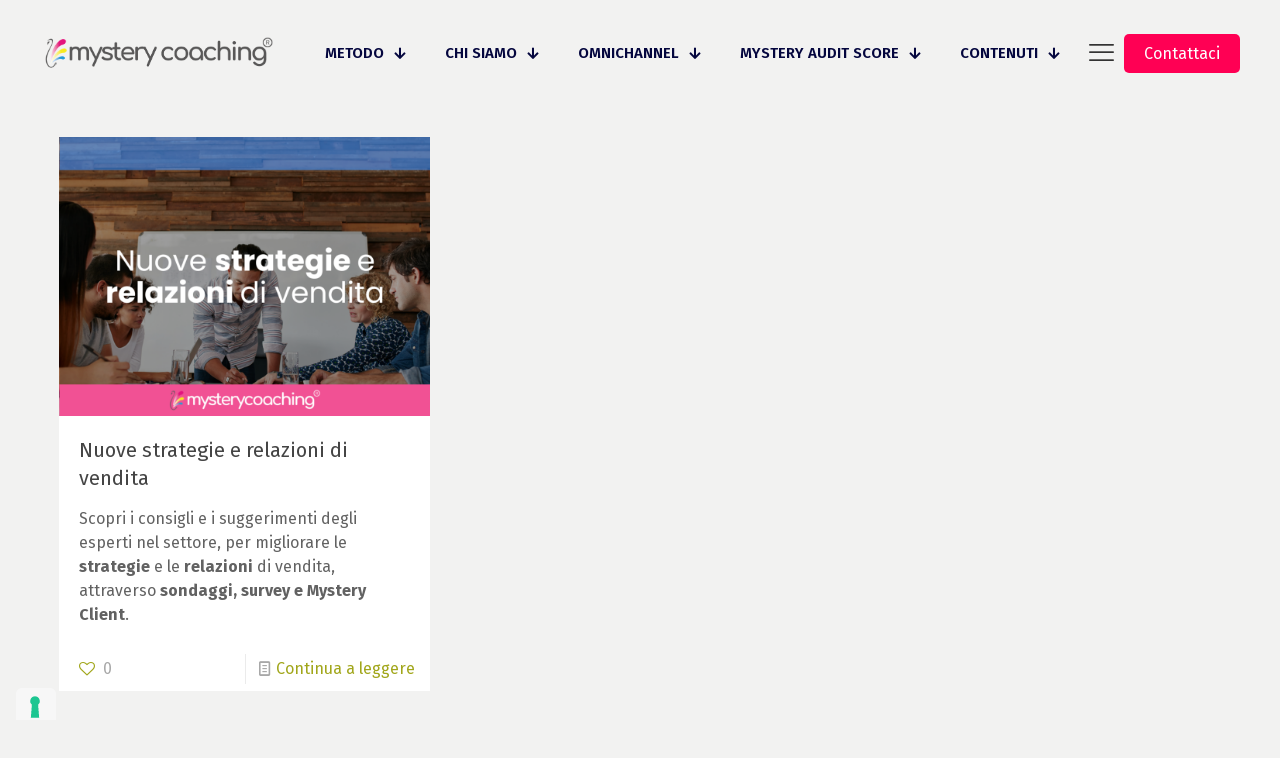

--- FILE ---
content_type: text/css
request_url: https://mysterycoaching.com/wp-content/uploads/betheme/css/post-90.css?ver=1768949533
body_size: 439
content:
.mcb-section-u2rpt3uwk{background-color:#808000;}.mcb-section .mcb-wrap .mcb-item-sfvubilo .title{background-position:center center;text-align:center;font-size:31px;font-weight:100;}.mcb-section .mcb-wrap .mcb-item-sfvubilo .mcb-column-inner-sfvubilo{padding-top:23px;}.mcb-section .mcb-wrap .mcb-item-sfvubilo .title,.mcb-section .mcb-wrap .mcb-item-sfvubilo .title a{color:#FFFFFF;}.mcb-section-tujsz1dzc{background-color:#FFFFFF;padding-top:120px;}.mcb-section-tujsz1dzc .mcb-section-inner-tujsz1dzc{align-items:stretch;}.mcb-section .mcb-wrap .mcb-item-egi045hs .title{background-position:center center;text-align:center;}.mcb-section .mcb-wrap .mcb-item-egi045hs .mcb-column-inner-egi045hs{margin-right:0px;margin-bottom:0px;margin-left:0px;margin-top:0px;}.mcb-section .mcb-wrap .mcb-item-swl7igcv .mcb-column-inner-swl7igcv{padding-top:0px;padding-right:0px;padding-bottom:0px;padding-left:0px;margin-top:0px;margin-right:0px;margin-bottom:0px;margin-left:0px;}.mcb-section .mcb-wrap .mcb-item-swl7igcv .blog_slider_ul li .desc h4{font-size:15px;}.mcb-section .mcb-wrap .mcb-item-swl7igcv .blog_slider_header h4.title{font-size:18px;font-weight:400;text-decoration:underline;}.mcb-section .mcb-wrap .mcb-item-8xr38gmn .logo-wrapper{align-items:center;justify-content:flex-start;}.mcb-section .mcb-wrap .mcb-item-8xr38gmn .mcb-column-inner-8xr38gmn{margin-bottom:30px;}.mcb-section .mcb-wrap .mcb-item-eubwbueef .column_attr{color:#04063E;}.mcb-section .mcb-wrap .mcb-item-eubwbueef .mcb-column-inner-eubwbueef{margin-bottom:0px;}.mcb-section .mcb-wrap .mcb-item-fi4c8b7ss .payment-methods-list li{opacity:1;}.mcb-section .mcb-wrap .mcb-item-fi4c8b7ss .payment-methods-list li img{width:45px;}.mcb-section .mcb-wrap .mcb-item-fi4c8b7ss .mcb-column-inner-fi4c8b7ss{margin-top:80px;margin-bottom:0px;}.mcb-section .mcb-wrap-1ydtn0wf .mcb-wrap-inner-1ydtn0wf{border-style:solid;border-color:#F1E0E4;border-width:1px 1px 1px 1px;align-content:center;padding-top:0px;padding-right:0px;padding-bottom:0px;padding-left:0px;margin-top:0px;margin-right:0px;margin-bottom:0px;margin-left:0px;}.mcb-section .mcb-wrap .mcb-item-025d4p54g .column_attr{text-align:center;font-weight:bold;color:#04063E;}.mcb-section .mcb-wrap .mcb-item-025d4p54g .mcb-column-inner-025d4p54g{margin-bottom:0px;}.mcb-section .mcb-wrap .mcb-item-vaezw2ge .mfn-lottie-wrapper{justify-content:center;}.mcb-section .mcb-wrap .mcb-item-vaezw2ge .mcb-column-inner-vaezw2ge{margin-bottom:0px;}.mcb-section .mcb-wrap-2ez6jw0ll .mcb-wrap-inner-2ez6jw0ll{margin-top:100px;border-style:solid;border-width:1px 0 0 0;border-color:#F1E0E4;padding-top:30px;}@media(max-width: 959px){.mcb-section-tujsz1dzc{padding-top:60px;}.mcb-section .mcb-wrap-9qirv9awps{order:4;}.mcb-section .mcb-wrap-i0e5k0i87{order:1;}.mcb-section .mcb-wrap-i0e5k0i87 .mcb-wrap-inner-i0e5k0i87{align-items:flex-end;align-content:center;margin-bottom:20px;}.mcb-section .mcb-wrap .mcb-item-8xr38gmn .logo-wrapper{align-items:center;justify-content:flex-start;}.mcb-section .mcb-wrap .mcb-item-fi4c8b7ss .mcb-column-inner-fi4c8b7ss{margin-top:0px;margin-bottom:40px;}.mcb-section .mcb-wrap-1ydtn0wf{order:2;}.mcb-section .mcb-wrap-1ydtn0wf .mcb-wrap-inner-1ydtn0wf{margin-bottom:20px;}.mcb-section .mcb-wrap-2ez6jw0ll{order:5;}.mcb-section .mcb-wrap-2ez6jw0ll .mcb-wrap-inner-2ez6jw0ll{margin-top:40px;}}@media(max-width: 767px){.mcb-section .mcb-wrap-i0e5k0i87 .mcb-wrap-inner-i0e5k0i87{justify-content:center;}.mcb-section .mcb-wrap .mcb-item-8xr38gmn .logo-wrapper{align-items:center;justify-content:flex-start;}.mcb-section .mcb-wrap .mcb-item-eubwbueef .column_attr{text-align:center;}.mcb-section .mcb-wrap .mcb-item-fi4c8b7ss .payment-methods-list{justify-content:center;}}